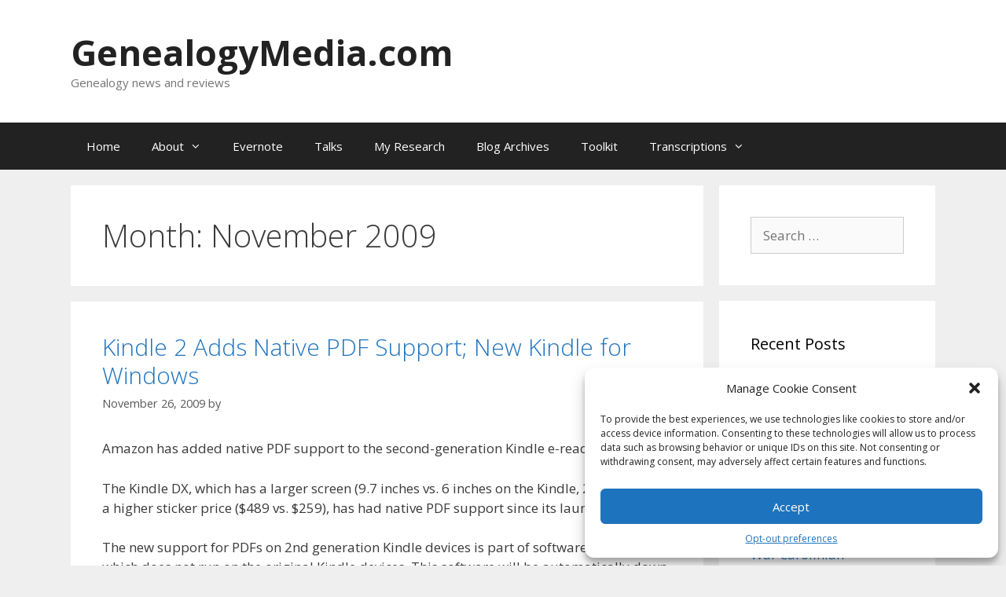

--- FILE ---
content_type: text/html; charset=UTF-8
request_url: https://genealogymedia.com/2009/11/
body_size: 21153
content:
<!DOCTYPE html>
<html lang="en-US">
<head>
	<meta charset="UTF-8">
	<script>
(()=>{var e={};e.g=function(){if("object"==typeof globalThis)return globalThis;try{return this||new Function("return this")()}catch(e){if("object"==typeof window)return window}}(),function({ampUrl:n,isCustomizePreview:t,isAmpDevMode:r,noampQueryVarName:o,noampQueryVarValue:s,disabledStorageKey:i,mobileUserAgents:a,regexRegex:c}){if("undefined"==typeof sessionStorage)return;const d=new RegExp(c);if(!a.some((e=>{const n=e.match(d);return!(!n||!new RegExp(n[1],n[2]).test(navigator.userAgent))||navigator.userAgent.includes(e)})))return;e.g.addEventListener("DOMContentLoaded",(()=>{const e=document.getElementById("amp-mobile-version-switcher");if(!e)return;e.hidden=!1;const n=e.querySelector("a[href]");n&&n.addEventListener("click",(()=>{sessionStorage.removeItem(i)}))}));const g=r&&["paired-browsing-non-amp","paired-browsing-amp"].includes(window.name);if(sessionStorage.getItem(i)||t||g)return;const u=new URL(location.href),m=new URL(n);m.hash=u.hash,u.searchParams.has(o)&&s===u.searchParams.get(o)?sessionStorage.setItem(i,"1"):m.href!==u.href&&(window.stop(),location.replace(m.href))}({"ampUrl":"https:\/\/genealogymedia.com\/2009\/11\/?amp=1","noampQueryVarName":"noamp","noampQueryVarValue":"mobile","disabledStorageKey":"amp_mobile_redirect_disabled","mobileUserAgents":["Mobile","Android","Silk\/","Kindle","BlackBerry","Opera Mini","Opera Mobi"],"regexRegex":"^\\\/((?:.|\\n)+)\\\/([i]*)$","isCustomizePreview":false,"isAmpDevMode":false})})();
</script>
<title>November 2009 - GenealogyMedia.com</title>
<meta name='robots' content='max-image-preview:large' />
	<style>img:is([sizes="auto" i], [sizes^="auto," i]) { contain-intrinsic-size: 3000px 1500px }</style>
	<meta name="viewport" content="width=device-width, initial-scale=1"><link rel='dns-prefetch' href='//stats.wp.com' />
<link href='https://fonts.gstatic.com' crossorigin rel='preconnect' />
<link href='https://fonts.googleapis.com' crossorigin rel='preconnect' />
<link rel='preconnect' href='//i0.wp.com' />
<link rel='preconnect' href='//c0.wp.com' />
<link rel="alternate" type="application/rss+xml" title="GenealogyMedia.com &raquo; Feed" href="https://genealogymedia.com/feed/" />
<link rel="alternate" type="application/rss+xml" title="GenealogyMedia.com &raquo; Comments Feed" href="https://genealogymedia.com/comments/feed/" />
<script>
window._wpemojiSettings = {"baseUrl":"https:\/\/s.w.org\/images\/core\/emoji\/16.0.1\/72x72\/","ext":".png","svgUrl":"https:\/\/s.w.org\/images\/core\/emoji\/16.0.1\/svg\/","svgExt":".svg","source":{"concatemoji":"https:\/\/genealogymedia.com\/wp-includes\/js\/wp-emoji-release.min.js?ver=49b0c38c9190e3ad220738e110f0429a"}};
/*! This file is auto-generated */
!function(s,n){var o,i,e;function c(e){try{var t={supportTests:e,timestamp:(new Date).valueOf()};sessionStorage.setItem(o,JSON.stringify(t))}catch(e){}}function p(e,t,n){e.clearRect(0,0,e.canvas.width,e.canvas.height),e.fillText(t,0,0);var t=new Uint32Array(e.getImageData(0,0,e.canvas.width,e.canvas.height).data),a=(e.clearRect(0,0,e.canvas.width,e.canvas.height),e.fillText(n,0,0),new Uint32Array(e.getImageData(0,0,e.canvas.width,e.canvas.height).data));return t.every(function(e,t){return e===a[t]})}function u(e,t){e.clearRect(0,0,e.canvas.width,e.canvas.height),e.fillText(t,0,0);for(var n=e.getImageData(16,16,1,1),a=0;a<n.data.length;a++)if(0!==n.data[a])return!1;return!0}function f(e,t,n,a){switch(t){case"flag":return n(e,"\ud83c\udff3\ufe0f\u200d\u26a7\ufe0f","\ud83c\udff3\ufe0f\u200b\u26a7\ufe0f")?!1:!n(e,"\ud83c\udde8\ud83c\uddf6","\ud83c\udde8\u200b\ud83c\uddf6")&&!n(e,"\ud83c\udff4\udb40\udc67\udb40\udc62\udb40\udc65\udb40\udc6e\udb40\udc67\udb40\udc7f","\ud83c\udff4\u200b\udb40\udc67\u200b\udb40\udc62\u200b\udb40\udc65\u200b\udb40\udc6e\u200b\udb40\udc67\u200b\udb40\udc7f");case"emoji":return!a(e,"\ud83e\udedf")}return!1}function g(e,t,n,a){var r="undefined"!=typeof WorkerGlobalScope&&self instanceof WorkerGlobalScope?new OffscreenCanvas(300,150):s.createElement("canvas"),o=r.getContext("2d",{willReadFrequently:!0}),i=(o.textBaseline="top",o.font="600 32px Arial",{});return e.forEach(function(e){i[e]=t(o,e,n,a)}),i}function t(e){var t=s.createElement("script");t.src=e,t.defer=!0,s.head.appendChild(t)}"undefined"!=typeof Promise&&(o="wpEmojiSettingsSupports",i=["flag","emoji"],n.supports={everything:!0,everythingExceptFlag:!0},e=new Promise(function(e){s.addEventListener("DOMContentLoaded",e,{once:!0})}),new Promise(function(t){var n=function(){try{var e=JSON.parse(sessionStorage.getItem(o));if("object"==typeof e&&"number"==typeof e.timestamp&&(new Date).valueOf()<e.timestamp+604800&&"object"==typeof e.supportTests)return e.supportTests}catch(e){}return null}();if(!n){if("undefined"!=typeof Worker&&"undefined"!=typeof OffscreenCanvas&&"undefined"!=typeof URL&&URL.createObjectURL&&"undefined"!=typeof Blob)try{var e="postMessage("+g.toString()+"("+[JSON.stringify(i),f.toString(),p.toString(),u.toString()].join(",")+"));",a=new Blob([e],{type:"text/javascript"}),r=new Worker(URL.createObjectURL(a),{name:"wpTestEmojiSupports"});return void(r.onmessage=function(e){c(n=e.data),r.terminate(),t(n)})}catch(e){}c(n=g(i,f,p,u))}t(n)}).then(function(e){for(var t in e)n.supports[t]=e[t],n.supports.everything=n.supports.everything&&n.supports[t],"flag"!==t&&(n.supports.everythingExceptFlag=n.supports.everythingExceptFlag&&n.supports[t]);n.supports.everythingExceptFlag=n.supports.everythingExceptFlag&&!n.supports.flag,n.DOMReady=!1,n.readyCallback=function(){n.DOMReady=!0}}).then(function(){return e}).then(function(){var e;n.supports.everything||(n.readyCallback(),(e=n.source||{}).concatemoji?t(e.concatemoji):e.wpemoji&&e.twemoji&&(t(e.twemoji),t(e.wpemoji)))}))}((window,document),window._wpemojiSettings);
</script>
<link rel='stylesheet' id='all-css-b552d72dcba6704a07fb319058f8257c' href='https://genealogymedia.com/_static/??-eJytkNtKBEEMRH/I3rCge3kQv6Uv2TZu+kLSzTJ+vT0OLKOIwuBjkZxKpeBWjS+5YW5QuUfKCrEP6VAiuE4cwHHxV8PkxMoE2ibGnVd9gMFS9twDKrwpJAxkkTHNZmtR2U4ohjFaP+0S5b/xMVvrL9D3vLO2vplLkWSOcPcc+0ta/QVNlcnmdxNDFbCq2BbQl3Il/Hwd5cfz7XVEG21hRrENq+DAVg49KyabG3kThcImj6XsLWQqjjaicyklj02Fy0AMDVD/xcneUEu6p3pJz/vj4/n8dDod9h//UPdA' type='text/css' media='all' />
<style id='generate-style-inline-css'>
body{background-color:#efefef;color:#3a3a3a;}a{color:#1e73be;}a:hover, a:focus, a:active{color:#000000;}body .grid-container{max-width:1100px;}.wp-block-group__inner-container{max-width:1100px;margin-left:auto;margin-right:auto;}:root{--contrast:#222222;--contrast-2:#575760;--contrast-3:#b2b2be;--base:#f0f0f0;--base-2:#f7f8f9;--base-3:#ffffff;--accent:#1e73be;}:root .has-contrast-color{color:var(--contrast);}:root .has-contrast-background-color{background-color:var(--contrast);}:root .has-contrast-2-color{color:var(--contrast-2);}:root .has-contrast-2-background-color{background-color:var(--contrast-2);}:root .has-contrast-3-color{color:var(--contrast-3);}:root .has-contrast-3-background-color{background-color:var(--contrast-3);}:root .has-base-color{color:var(--base);}:root .has-base-background-color{background-color:var(--base);}:root .has-base-2-color{color:var(--base-2);}:root .has-base-2-background-color{background-color:var(--base-2);}:root .has-base-3-color{color:var(--base-3);}:root .has-base-3-background-color{background-color:var(--base-3);}:root .has-accent-color{color:var(--accent);}:root .has-accent-background-color{background-color:var(--accent);}body, button, input, select, textarea{font-family:"Open Sans", sans-serif;}body{line-height:1.5;}.entry-content > [class*="wp-block-"]:not(:last-child):not(.wp-block-heading){margin-bottom:1.5em;}.main-title{font-size:45px;}.main-navigation .main-nav ul ul li a{font-size:14px;}.sidebar .widget, .footer-widgets .widget{font-size:17px;}h1{font-weight:300;font-size:40px;}h2{font-weight:300;font-size:30px;}h3{font-size:20px;}h4{font-size:inherit;}h5{font-size:inherit;}@media (max-width:768px){.main-title{font-size:30px;}h1{font-size:30px;}h2{font-size:25px;}}.top-bar{background-color:#636363;color:#ffffff;}.top-bar a{color:#ffffff;}.top-bar a:hover{color:#303030;}.site-header{background-color:#ffffff;color:#3a3a3a;}.site-header a{color:#3a3a3a;}.main-title a,.main-title a:hover{color:#222222;}.site-description{color:#757575;}.main-navigation,.main-navigation ul ul{background-color:#222222;}.main-navigation .main-nav ul li a, .main-navigation .menu-toggle, .main-navigation .menu-bar-items{color:#ffffff;}.main-navigation .main-nav ul li:not([class*="current-menu-"]):hover > a, .main-navigation .main-nav ul li:not([class*="current-menu-"]):focus > a, .main-navigation .main-nav ul li.sfHover:not([class*="current-menu-"]) > a, .main-navigation .menu-bar-item:hover > a, .main-navigation .menu-bar-item.sfHover > a{color:#ffffff;background-color:#3f3f3f;}button.menu-toggle:hover,button.menu-toggle:focus,.main-navigation .mobile-bar-items a,.main-navigation .mobile-bar-items a:hover,.main-navigation .mobile-bar-items a:focus{color:#ffffff;}.main-navigation .main-nav ul li[class*="current-menu-"] > a{color:#ffffff;background-color:#3f3f3f;}.navigation-search input[type="search"],.navigation-search input[type="search"]:active, .navigation-search input[type="search"]:focus, .main-navigation .main-nav ul li.search-item.active > a, .main-navigation .menu-bar-items .search-item.active > a{color:#ffffff;background-color:#3f3f3f;}.main-navigation ul ul{background-color:#3f3f3f;}.main-navigation .main-nav ul ul li a{color:#ffffff;}.main-navigation .main-nav ul ul li:not([class*="current-menu-"]):hover > a,.main-navigation .main-nav ul ul li:not([class*="current-menu-"]):focus > a, .main-navigation .main-nav ul ul li.sfHover:not([class*="current-menu-"]) > a{color:#ffffff;background-color:#4f4f4f;}.main-navigation .main-nav ul ul li[class*="current-menu-"] > a{color:#ffffff;background-color:#4f4f4f;}.separate-containers .inside-article, .separate-containers .comments-area, .separate-containers .page-header, .one-container .container, .separate-containers .paging-navigation, .inside-page-header{background-color:#ffffff;}.entry-meta{color:#595959;}.entry-meta a{color:#595959;}.entry-meta a:hover{color:#1e73be;}.sidebar .widget{background-color:#ffffff;}.sidebar .widget .widget-title{color:#000000;}.footer-widgets{background-color:#ffffff;}.footer-widgets .widget-title{color:#000000;}.site-info{color:#ffffff;background-color:#222222;}.site-info a{color:#ffffff;}.site-info a:hover{color:#606060;}.footer-bar .widget_nav_menu .current-menu-item a{color:#606060;}input[type="text"],input[type="email"],input[type="url"],input[type="password"],input[type="search"],input[type="tel"],input[type="number"],textarea,select{color:#666666;background-color:#fafafa;border-color:#cccccc;}input[type="text"]:focus,input[type="email"]:focus,input[type="url"]:focus,input[type="password"]:focus,input[type="search"]:focus,input[type="tel"]:focus,input[type="number"]:focus,textarea:focus,select:focus{color:#666666;background-color:#ffffff;border-color:#bfbfbf;}button,html input[type="button"],input[type="reset"],input[type="submit"],a.button,a.wp-block-button__link:not(.has-background){color:#ffffff;background-color:#666666;}button:hover,html input[type="button"]:hover,input[type="reset"]:hover,input[type="submit"]:hover,a.button:hover,button:focus,html input[type="button"]:focus,input[type="reset"]:focus,input[type="submit"]:focus,a.button:focus,a.wp-block-button__link:not(.has-background):active,a.wp-block-button__link:not(.has-background):focus,a.wp-block-button__link:not(.has-background):hover{color:#ffffff;background-color:#3f3f3f;}a.generate-back-to-top{background-color:rgba( 0,0,0,0.4 );color:#ffffff;}a.generate-back-to-top:hover,a.generate-back-to-top:focus{background-color:rgba( 0,0,0,0.6 );color:#ffffff;}:root{--gp-search-modal-bg-color:var(--base-3);--gp-search-modal-text-color:var(--contrast);--gp-search-modal-overlay-bg-color:rgba(0,0,0,0.2);}@media (max-width:768px){.main-navigation .menu-bar-item:hover > a, .main-navigation .menu-bar-item.sfHover > a{background:none;color:#ffffff;}}.inside-top-bar{padding:10px;}.inside-header{padding:40px;}.site-main .wp-block-group__inner-container{padding:40px;}.entry-content .alignwide, body:not(.no-sidebar) .entry-content .alignfull{margin-left:-40px;width:calc(100% + 80px);max-width:calc(100% + 80px);}.rtl .menu-item-has-children .dropdown-menu-toggle{padding-left:20px;}.rtl .main-navigation .main-nav ul li.menu-item-has-children > a{padding-right:20px;}.site-info{padding:20px;}@media (max-width:768px){.separate-containers .inside-article, .separate-containers .comments-area, .separate-containers .page-header, .separate-containers .paging-navigation, .one-container .site-content, .inside-page-header{padding:30px;}.site-main .wp-block-group__inner-container{padding:30px;}.site-info{padding-right:10px;padding-left:10px;}.entry-content .alignwide, body:not(.no-sidebar) .entry-content .alignfull{margin-left:-30px;width:calc(100% + 60px);max-width:calc(100% + 60px);}}.one-container .sidebar .widget{padding:0px;}@media (max-width:768px){.main-navigation .menu-toggle,.main-navigation .mobile-bar-items,.sidebar-nav-mobile:not(#sticky-placeholder){display:block;}.main-navigation ul,.gen-sidebar-nav{display:none;}[class*="nav-float-"] .site-header .inside-header > *{float:none;clear:both;}}
</style>
<link crossorigin="anonymous" rel='stylesheet' id='generate-fonts-css' href='//fonts.googleapis.com/css?family=Open+Sans:300,300italic,regular,italic,600,600italic,700,700italic,800,800italic' media='all' />
<style id='wp-emoji-styles-inline-css'>

	img.wp-smiley, img.emoji {
		display: inline !important;
		border: none !important;
		box-shadow: none !important;
		height: 1em !important;
		width: 1em !important;
		margin: 0 0.07em !important;
		vertical-align: -0.1em !important;
		background: none !important;
		padding: 0 !important;
	}
</style>
<style id='classic-theme-styles-inline-css'>
/*! This file is auto-generated */
.wp-block-button__link{color:#fff;background-color:#32373c;border-radius:9999px;box-shadow:none;text-decoration:none;padding:calc(.667em + 2px) calc(1.333em + 2px);font-size:1.125em}.wp-block-file__button{background:#32373c;color:#fff;text-decoration:none}
</style>
<style id='jetpack-sharing-buttons-style-inline-css'>
.jetpack-sharing-buttons__services-list{display:flex;flex-direction:row;flex-wrap:wrap;gap:0;list-style-type:none;margin:5px;padding:0}.jetpack-sharing-buttons__services-list.has-small-icon-size{font-size:12px}.jetpack-sharing-buttons__services-list.has-normal-icon-size{font-size:16px}.jetpack-sharing-buttons__services-list.has-large-icon-size{font-size:24px}.jetpack-sharing-buttons__services-list.has-huge-icon-size{font-size:36px}@media print{.jetpack-sharing-buttons__services-list{display:none!important}}.editor-styles-wrapper .wp-block-jetpack-sharing-buttons{gap:0;padding-inline-start:0}ul.jetpack-sharing-buttons__services-list.has-background{padding:1.25em 2.375em}
</style>
<style id='global-styles-inline-css'>
:root{--wp--preset--aspect-ratio--square: 1;--wp--preset--aspect-ratio--4-3: 4/3;--wp--preset--aspect-ratio--3-4: 3/4;--wp--preset--aspect-ratio--3-2: 3/2;--wp--preset--aspect-ratio--2-3: 2/3;--wp--preset--aspect-ratio--16-9: 16/9;--wp--preset--aspect-ratio--9-16: 9/16;--wp--preset--color--black: #000000;--wp--preset--color--cyan-bluish-gray: #abb8c3;--wp--preset--color--white: #ffffff;--wp--preset--color--pale-pink: #f78da7;--wp--preset--color--vivid-red: #cf2e2e;--wp--preset--color--luminous-vivid-orange: #ff6900;--wp--preset--color--luminous-vivid-amber: #fcb900;--wp--preset--color--light-green-cyan: #7bdcb5;--wp--preset--color--vivid-green-cyan: #00d084;--wp--preset--color--pale-cyan-blue: #8ed1fc;--wp--preset--color--vivid-cyan-blue: #0693e3;--wp--preset--color--vivid-purple: #9b51e0;--wp--preset--color--contrast: var(--contrast);--wp--preset--color--contrast-2: var(--contrast-2);--wp--preset--color--contrast-3: var(--contrast-3);--wp--preset--color--base: var(--base);--wp--preset--color--base-2: var(--base-2);--wp--preset--color--base-3: var(--base-3);--wp--preset--color--accent: var(--accent);--wp--preset--gradient--vivid-cyan-blue-to-vivid-purple: linear-gradient(135deg,rgb(6,147,227) 0%,rgb(155,81,224) 100%);--wp--preset--gradient--light-green-cyan-to-vivid-green-cyan: linear-gradient(135deg,rgb(122,220,180) 0%,rgb(0,208,130) 100%);--wp--preset--gradient--luminous-vivid-amber-to-luminous-vivid-orange: linear-gradient(135deg,rgb(252,185,0) 0%,rgb(255,105,0) 100%);--wp--preset--gradient--luminous-vivid-orange-to-vivid-red: linear-gradient(135deg,rgb(255,105,0) 0%,rgb(207,46,46) 100%);--wp--preset--gradient--very-light-gray-to-cyan-bluish-gray: linear-gradient(135deg,rgb(238,238,238) 0%,rgb(169,184,195) 100%);--wp--preset--gradient--cool-to-warm-spectrum: linear-gradient(135deg,rgb(74,234,220) 0%,rgb(151,120,209) 20%,rgb(207,42,186) 40%,rgb(238,44,130) 60%,rgb(251,105,98) 80%,rgb(254,248,76) 100%);--wp--preset--gradient--blush-light-purple: linear-gradient(135deg,rgb(255,206,236) 0%,rgb(152,150,240) 100%);--wp--preset--gradient--blush-bordeaux: linear-gradient(135deg,rgb(254,205,165) 0%,rgb(254,45,45) 50%,rgb(107,0,62) 100%);--wp--preset--gradient--luminous-dusk: linear-gradient(135deg,rgb(255,203,112) 0%,rgb(199,81,192) 50%,rgb(65,88,208) 100%);--wp--preset--gradient--pale-ocean: linear-gradient(135deg,rgb(255,245,203) 0%,rgb(182,227,212) 50%,rgb(51,167,181) 100%);--wp--preset--gradient--electric-grass: linear-gradient(135deg,rgb(202,248,128) 0%,rgb(113,206,126) 100%);--wp--preset--gradient--midnight: linear-gradient(135deg,rgb(2,3,129) 0%,rgb(40,116,252) 100%);--wp--preset--font-size--small: 13px;--wp--preset--font-size--medium: 20px;--wp--preset--font-size--large: 36px;--wp--preset--font-size--x-large: 42px;--wp--preset--spacing--20: 0.44rem;--wp--preset--spacing--30: 0.67rem;--wp--preset--spacing--40: 1rem;--wp--preset--spacing--50: 1.5rem;--wp--preset--spacing--60: 2.25rem;--wp--preset--spacing--70: 3.38rem;--wp--preset--spacing--80: 5.06rem;--wp--preset--shadow--natural: 6px 6px 9px rgba(0, 0, 0, 0.2);--wp--preset--shadow--deep: 12px 12px 50px rgba(0, 0, 0, 0.4);--wp--preset--shadow--sharp: 6px 6px 0px rgba(0, 0, 0, 0.2);--wp--preset--shadow--outlined: 6px 6px 0px -3px rgb(255, 255, 255), 6px 6px rgb(0, 0, 0);--wp--preset--shadow--crisp: 6px 6px 0px rgb(0, 0, 0);}:where(.is-layout-flex){gap: 0.5em;}:where(.is-layout-grid){gap: 0.5em;}body .is-layout-flex{display: flex;}.is-layout-flex{flex-wrap: wrap;align-items: center;}.is-layout-flex > :is(*, div){margin: 0;}body .is-layout-grid{display: grid;}.is-layout-grid > :is(*, div){margin: 0;}:where(.wp-block-columns.is-layout-flex){gap: 2em;}:where(.wp-block-columns.is-layout-grid){gap: 2em;}:where(.wp-block-post-template.is-layout-flex){gap: 1.25em;}:where(.wp-block-post-template.is-layout-grid){gap: 1.25em;}.has-black-color{color: var(--wp--preset--color--black) !important;}.has-cyan-bluish-gray-color{color: var(--wp--preset--color--cyan-bluish-gray) !important;}.has-white-color{color: var(--wp--preset--color--white) !important;}.has-pale-pink-color{color: var(--wp--preset--color--pale-pink) !important;}.has-vivid-red-color{color: var(--wp--preset--color--vivid-red) !important;}.has-luminous-vivid-orange-color{color: var(--wp--preset--color--luminous-vivid-orange) !important;}.has-luminous-vivid-amber-color{color: var(--wp--preset--color--luminous-vivid-amber) !important;}.has-light-green-cyan-color{color: var(--wp--preset--color--light-green-cyan) !important;}.has-vivid-green-cyan-color{color: var(--wp--preset--color--vivid-green-cyan) !important;}.has-pale-cyan-blue-color{color: var(--wp--preset--color--pale-cyan-blue) !important;}.has-vivid-cyan-blue-color{color: var(--wp--preset--color--vivid-cyan-blue) !important;}.has-vivid-purple-color{color: var(--wp--preset--color--vivid-purple) !important;}.has-black-background-color{background-color: var(--wp--preset--color--black) !important;}.has-cyan-bluish-gray-background-color{background-color: var(--wp--preset--color--cyan-bluish-gray) !important;}.has-white-background-color{background-color: var(--wp--preset--color--white) !important;}.has-pale-pink-background-color{background-color: var(--wp--preset--color--pale-pink) !important;}.has-vivid-red-background-color{background-color: var(--wp--preset--color--vivid-red) !important;}.has-luminous-vivid-orange-background-color{background-color: var(--wp--preset--color--luminous-vivid-orange) !important;}.has-luminous-vivid-amber-background-color{background-color: var(--wp--preset--color--luminous-vivid-amber) !important;}.has-light-green-cyan-background-color{background-color: var(--wp--preset--color--light-green-cyan) !important;}.has-vivid-green-cyan-background-color{background-color: var(--wp--preset--color--vivid-green-cyan) !important;}.has-pale-cyan-blue-background-color{background-color: var(--wp--preset--color--pale-cyan-blue) !important;}.has-vivid-cyan-blue-background-color{background-color: var(--wp--preset--color--vivid-cyan-blue) !important;}.has-vivid-purple-background-color{background-color: var(--wp--preset--color--vivid-purple) !important;}.has-black-border-color{border-color: var(--wp--preset--color--black) !important;}.has-cyan-bluish-gray-border-color{border-color: var(--wp--preset--color--cyan-bluish-gray) !important;}.has-white-border-color{border-color: var(--wp--preset--color--white) !important;}.has-pale-pink-border-color{border-color: var(--wp--preset--color--pale-pink) !important;}.has-vivid-red-border-color{border-color: var(--wp--preset--color--vivid-red) !important;}.has-luminous-vivid-orange-border-color{border-color: var(--wp--preset--color--luminous-vivid-orange) !important;}.has-luminous-vivid-amber-border-color{border-color: var(--wp--preset--color--luminous-vivid-amber) !important;}.has-light-green-cyan-border-color{border-color: var(--wp--preset--color--light-green-cyan) !important;}.has-vivid-green-cyan-border-color{border-color: var(--wp--preset--color--vivid-green-cyan) !important;}.has-pale-cyan-blue-border-color{border-color: var(--wp--preset--color--pale-cyan-blue) !important;}.has-vivid-cyan-blue-border-color{border-color: var(--wp--preset--color--vivid-cyan-blue) !important;}.has-vivid-purple-border-color{border-color: var(--wp--preset--color--vivid-purple) !important;}.has-vivid-cyan-blue-to-vivid-purple-gradient-background{background: var(--wp--preset--gradient--vivid-cyan-blue-to-vivid-purple) !important;}.has-light-green-cyan-to-vivid-green-cyan-gradient-background{background: var(--wp--preset--gradient--light-green-cyan-to-vivid-green-cyan) !important;}.has-luminous-vivid-amber-to-luminous-vivid-orange-gradient-background{background: var(--wp--preset--gradient--luminous-vivid-amber-to-luminous-vivid-orange) !important;}.has-luminous-vivid-orange-to-vivid-red-gradient-background{background: var(--wp--preset--gradient--luminous-vivid-orange-to-vivid-red) !important;}.has-very-light-gray-to-cyan-bluish-gray-gradient-background{background: var(--wp--preset--gradient--very-light-gray-to-cyan-bluish-gray) !important;}.has-cool-to-warm-spectrum-gradient-background{background: var(--wp--preset--gradient--cool-to-warm-spectrum) !important;}.has-blush-light-purple-gradient-background{background: var(--wp--preset--gradient--blush-light-purple) !important;}.has-blush-bordeaux-gradient-background{background: var(--wp--preset--gradient--blush-bordeaux) !important;}.has-luminous-dusk-gradient-background{background: var(--wp--preset--gradient--luminous-dusk) !important;}.has-pale-ocean-gradient-background{background: var(--wp--preset--gradient--pale-ocean) !important;}.has-electric-grass-gradient-background{background: var(--wp--preset--gradient--electric-grass) !important;}.has-midnight-gradient-background{background: var(--wp--preset--gradient--midnight) !important;}.has-small-font-size{font-size: var(--wp--preset--font-size--small) !important;}.has-medium-font-size{font-size: var(--wp--preset--font-size--medium) !important;}.has-large-font-size{font-size: var(--wp--preset--font-size--large) !important;}.has-x-large-font-size{font-size: var(--wp--preset--font-size--x-large) !important;}
:where(.wp-block-columns.is-layout-flex){gap: 2em;}:where(.wp-block-columns.is-layout-grid){gap: 2em;}
:root :where(.wp-block-pullquote){font-size: 1.5em;line-height: 1.6;}
:where(.wp-block-post-template.is-layout-flex){gap: 1.25em;}:where(.wp-block-post-template.is-layout-grid){gap: 1.25em;}
</style>
<style id='akismet-widget-style-inline-css'>

			.a-stats {
				--akismet-color-mid-green: #357b49;
				--akismet-color-white: #fff;
				--akismet-color-light-grey: #f6f7f7;

				max-width: 350px;
				width: auto;
			}

			.a-stats * {
				all: unset;
				box-sizing: border-box;
			}

			.a-stats strong {
				font-weight: 600;
			}

			.a-stats a.a-stats__link,
			.a-stats a.a-stats__link:visited,
			.a-stats a.a-stats__link:active {
				background: var(--akismet-color-mid-green);
				border: none;
				box-shadow: none;
				border-radius: 8px;
				color: var(--akismet-color-white);
				cursor: pointer;
				display: block;
				font-family: -apple-system, BlinkMacSystemFont, 'Segoe UI', 'Roboto', 'Oxygen-Sans', 'Ubuntu', 'Cantarell', 'Helvetica Neue', sans-serif;
				font-weight: 500;
				padding: 12px;
				text-align: center;
				text-decoration: none;
				transition: all 0.2s ease;
			}

			/* Extra specificity to deal with TwentyTwentyOne focus style */
			.widget .a-stats a.a-stats__link:focus {
				background: var(--akismet-color-mid-green);
				color: var(--akismet-color-white);
				text-decoration: none;
			}

			.a-stats a.a-stats__link:hover {
				filter: brightness(110%);
				box-shadow: 0 4px 12px rgba(0, 0, 0, 0.06), 0 0 2px rgba(0, 0, 0, 0.16);
			}

			.a-stats .count {
				color: var(--akismet-color-white);
				display: block;
				font-size: 1.5em;
				line-height: 1.4;
				padding: 0 13px;
				white-space: nowrap;
			}
		
</style>
<style id='wp-typography-custom-inline-css'>
sub, sup{font-size: 75%;line-height: 100%}sup{vertical-align: 60%}sub{vertical-align: -10%}.amp{font-family: Baskerville, "Goudy Old Style", Palatino, "Book Antiqua", "Warnock Pro", serif;font-size: 1.1em;font-style: italic;font-weight: normal;line-height: 1em}.caps{font-size: 90%}.dquo{margin-left: -0.4em}.quo{margin-left: -0.2em}.pull-single{margin-left: -0.15em}.push-single{margin-right: 0.15em}.pull-double{margin-left: -0.38em}.push-double{margin-right: 0.38em}
</style>
<style id='wp-typography-safari-font-workaround-inline-css'>
body {-webkit-font-feature-settings: "liga";font-feature-settings: "liga";-ms-font-feature-settings: normal;}
</style>
<script id="burst-js-extra">
var burst = {"tracking":{"isInitialHit":true,"lastUpdateTimestamp":0,"beacon_url":"https:\/\/genealogymedia.com\/wp-content\/plugins\/burst-statistics\/endpoint.php"},"options":{"cookieless":0,"pageUrl":"https:\/\/genealogymedia.com\/2009\/11\/26\/kindle-2-adds-native-pdf-support-new-kindle-for-windows\/","beacon_enabled":1,"do_not_track":0,"enable_turbo_mode":0,"track_url_change":0,"cookie_retention_days":30},"goals":{"completed":[],"scriptUrl":"https:\/\/genealogymedia.com\/wp-content\/plugins\/burst-statistics\/\/assets\/js\/build\/burst-goals.js?v=2.0.8","active":[]},"cache":{"uid":null,"fingerprint":null,"isUserAgent":null,"isDoNotTrack":null,"useCookies":null}};
</script>
<script type='text/javascript'  src='https://genealogymedia.com/_static/??-eJyNjEsOwjAMRC9Ea1WC0i4QZ+nHSl0SJ8o4guMXRNaI1Wg08x49U7NENVaj5IsTBc0lwxrYZAKTBbSxT5xBJoED12iDaLvjRP8YJoANtH8m8ev38MvgyrvOnF0FthgfINGVXxW7h1t3PY/jZRj67gDz7UqH'></script>
<script src="https://genealogymedia.com/wp-content/plugins/gutenberg/build/i18n/index.min.js?ver=bd5a2533e717a1043151" id="wp-i18n-js"></script>
<script id="wp-i18n-js-after">
wp.i18n.setLocaleData( { 'text direction\u0004ltr': [ 'ltr' ] } );
</script>
<link rel="https://api.w.org/" href="https://genealogymedia.com/wp-json/" /><link rel="alternate" type="text/html" media="only screen and (max-width: 640px)" href="https://genealogymedia.com/2009/11/?amp=1">	<style>img#wpstats{display:none}</style>
					<style>.cmplz-hidden {
					display: none !important;
				}</style><link rel="amphtml" href="https://genealogymedia.com/2009/11/?amp=1"><style>#amp-mobile-version-switcher{left:0;position:absolute;width:100%;z-index:100}#amp-mobile-version-switcher>a{background-color:#444;border:0;color:#eaeaea;display:block;font-family:-apple-system,BlinkMacSystemFont,Segoe UI,Roboto,Oxygen-Sans,Ubuntu,Cantarell,Helvetica Neue,sans-serif;font-size:16px;font-weight:600;padding:15px 0;text-align:center;-webkit-text-decoration:none;text-decoration:none}#amp-mobile-version-switcher>a:active,#amp-mobile-version-switcher>a:focus,#amp-mobile-version-switcher>a:hover{-webkit-text-decoration:underline;text-decoration:underline}</style></head>

<body data-rsssl=1 data-cmplz=1 class="archive date wp-embed-responsive wp-theme-generatepress right-sidebar nav-below-header separate-containers fluid-header active-footer-widgets-3 nav-aligned-left header-aligned-left dropdown-hover" itemtype="https://schema.org/Blog" itemscope>
	<a class="screen-reader-text skip-link" href="#content" title="Skip to content">Skip to content</a>		<header class="site-header" id="masthead" aria-label="Site"  itemtype="https://schema.org/WPHeader" itemscope>
			<div class="inside-header grid-container grid-parent">
				<div class="site-branding">
						<p class="main-title" itemprop="headline">
					<a href="https://genealogymedia.com/" rel="home">GenealogyMedia.com</a>
				</p>
						<p class="site-description" itemprop="description">Genealogy news and reviews</p>
					</div>			</div>
		</header>
				<nav class="main-navigation sub-menu-right" id="site-navigation" aria-label="Primary"  itemtype="https://schema.org/SiteNavigationElement" itemscope>
			<div class="inside-navigation grid-container grid-parent">
								<button class="menu-toggle" aria-controls="primary-menu" aria-expanded="false">
					<span class="mobile-menu">Menu</span>				</button>
				<div id="primary-menu" class="main-nav"><ul id="menu-menu-1" class=" menu sf-menu"><li id="menu-item-2155" class="menu-item menu-item-type-custom menu-item-object-custom menu-item-home menu-item-2155"><a href="https://genealogymedia.com/">Home</a></li>
<li id="menu-item-2156" class="menu-item menu-item-type-post_type menu-item-object-page menu-item-has-children menu-item-2156"><a href="https://genealogymedia.com/about/">About<span role="presentation" class="dropdown-menu-toggle"></span></a>
<ul class="sub-menu">
	<li id="menu-item-2157" class="menu-item menu-item-type-post_type menu-item-object-page menu-item-2157"><a href="https://genealogymedia.com/about/services/">Services</a></li>
	<li id="menu-item-2158" class="menu-item menu-item-type-post_type menu-item-object-page menu-item-2158"><a href="https://genealogymedia.com/about/websites/">Websites</a></li>
	<li id="menu-item-2159" class="menu-item menu-item-type-post_type menu-item-object-page menu-item-2159"><a href="https://genealogymedia.com/about/biography/">Biography</a></li>
	<li id="menu-item-2160" class="menu-item menu-item-type-post_type menu-item-object-page menu-item-2160"><a href="https://genealogymedia.com/about/contact-us/">Contact Us</a></li>
	<li id="menu-item-2162" class="menu-item menu-item-type-post_type menu-item-object-page menu-item-2162"><a href="https://genealogymedia.com/opt-out-preferences/">Opt-out preferences</a></li>
</ul>
</li>
<li id="menu-item-2161" class="menu-item menu-item-type-post_type menu-item-object-page menu-item-2161"><a href="https://genealogymedia.com/evernote/">Evernote</a></li>
<li id="menu-item-2163" class="menu-item menu-item-type-post_type menu-item-object-page menu-item-2163"><a href="https://genealogymedia.com/talks/">Talks</a></li>
<li id="menu-item-2164" class="menu-item menu-item-type-post_type menu-item-object-page menu-item-2164"><a href="https://genealogymedia.com/tng/">My Research</a></li>
<li id="menu-item-2165" class="menu-item menu-item-type-post_type menu-item-object-page menu-item-2165"><a href="https://genealogymedia.com/archives/">Blog Archives</a></li>
<li id="menu-item-2166" class="menu-item menu-item-type-post_type menu-item-object-page menu-item-2166"><a href="https://genealogymedia.com/toolkit/">Toolkit</a></li>
<li id="menu-item-2167" class="menu-item menu-item-type-post_type menu-item-object-page menu-item-has-children menu-item-2167"><a href="https://genealogymedia.com/transcriptions/">Transcriptions<span role="presentation" class="dropdown-menu-toggle"></span></a>
<ul class="sub-menu">
	<li id="menu-item-2168" class="menu-item menu-item-type-post_type menu-item-object-page menu-item-2168"><a href="https://genealogymedia.com/transcriptions/genoa-man/">“Genoa Man Killed Sunday Relative Of Nels Johnson”</a></li>
	<li id="menu-item-2169" class="menu-item menu-item-type-post_type menu-item-object-page menu-item-has-children menu-item-2169"><a href="https://genealogymedia.com/transcriptions/history-of-the-graham-family/">David Graham’s History of the Graham Family (1899)<span role="presentation" class="dropdown-menu-toggle"></span></a>
	<ul class="sub-menu">
		<li id="menu-item-2170" class="menu-item menu-item-type-post_type menu-item-object-page menu-item-2170"><a href="https://genealogymedia.com/transcriptions/history-of-the-graham-family/preface/">Preface.</a></li>
		<li id="menu-item-2171" class="menu-item menu-item-type-post_type menu-item-object-page menu-item-2171"><a href="https://genealogymedia.com/transcriptions/history-of-the-graham-family/grahams-are-scotch-irish/">Grahams are Scotch Irish</a></li>
		<li id="menu-item-2172" class="menu-item menu-item-type-post_type menu-item-object-page menu-item-2172"><a href="https://genealogymedia.com/transcriptions/history-of-the-graham-family/from-scotland-to-virginia/">From Scotland to Virginia</a></li>
		<li id="menu-item-2173" class="menu-item menu-item-type-post_type menu-item-object-page menu-item-2173"><a href="https://genealogymedia.com/transcriptions/history-of-the-graham-family/john-grahams-will/">John Graham’s Will</a></li>
		<li id="menu-item-2174" class="menu-item menu-item-type-post_type menu-item-object-page menu-item-2174"><a href="https://genealogymedia.com/transcriptions/history-of-the-graham-family/john-grahams-children/">John Graham’s Children</a></li>
		<li id="menu-item-2175" class="menu-item menu-item-type-post_type menu-item-object-page menu-item-2175"><a href="https://genealogymedia.com/transcriptions/history-of-the-graham-family/descendents-of-lanty-kincaid/">[ The descendants of Lanty Kincaid ]</a></li>
		<li id="menu-item-2176" class="menu-item menu-item-type-post_type menu-item-object-page menu-item-2176"><a href="https://genealogymedia.com/transcriptions/history-of-the-graham-family/anne-daughter-of-john/">Anne, daughter of John Graham, Sr.</a></li>
		<li id="menu-item-2177" class="menu-item menu-item-type-post_type menu-item-object-page menu-item-2177"><a href="https://genealogymedia.com/transcriptions/history-of-the-graham-family/betsy-daughter-of-john/">[ Betsy, daughter of John Graham, Sr. ]</a></li>
		<li id="menu-item-2178" class="menu-item menu-item-type-post_type menu-item-object-page menu-item-2178"><a href="https://genealogymedia.com/transcriptions/history-of-the-graham-family/florence-graham-married/">Florence Graham married</a></li>
		<li id="menu-item-2179" class="menu-item menu-item-type-post_type menu-item-object-page menu-item-2179"><a href="https://genealogymedia.com/transcriptions/history-of-the-graham-family/house-of-james-graham/">House of James Graham, Sr., at Lowell</a></li>
		<li id="menu-item-2180" class="menu-item menu-item-type-post_type menu-item-object-page menu-item-2180"><a href="https://genealogymedia.com/transcriptions/history-of-the-graham-family/early-settlement-of-lowell/">Early Settlement of Lowell</a></li>
		<li id="menu-item-2181" class="menu-item menu-item-type-post_type menu-item-object-page menu-item-2181"><a href="https://genealogymedia.com/transcriptions/history-of-the-graham-family/samuel-and-james-guinn/">[The descendants of Samuel and James Guinn]</a></li>
		<li id="menu-item-2182" class="menu-item menu-item-type-post_type menu-item-object-page menu-item-2182"><a href="https://genealogymedia.com/transcriptions/history-of-the-graham-family/other-early-settlers/">[Other Early Settlers]</a></li>
		<li id="menu-item-2183" class="menu-item menu-item-type-post_type menu-item-object-page menu-item-2183"><a href="https://genealogymedia.com/transcriptions/history-of-the-graham-family/james-and-florence/">James and Florence Graham’s Family</a></li>
		<li id="menu-item-2184" class="menu-item menu-item-type-post_type menu-item-object-page menu-item-2184"><a href="https://genealogymedia.com/transcriptions/history-of-the-graham-family/joseph-and-rebecca-graham/">Joseph and Rebecca Graham</a></li>
		<li id="menu-item-2185" class="menu-item menu-item-type-post_type menu-item-object-page menu-item-2185"><a href="https://genealogymedia.com/transcriptions/history-of-the-graham-family/joseph-and-rebecca-children/">Joseph and Rebecca Graham’s Children</a></li>
		<li id="menu-item-2186" class="menu-item menu-item-type-post_type menu-item-object-page menu-item-2186"><a href="https://genealogymedia.com/transcriptions/history-of-the-graham-family/more-concerning-settlement/">More concerning early settlement of Lowell</a></li>
	</ul>
</li>
	<li id="menu-item-2187" class="menu-item menu-item-type-post_type menu-item-object-page menu-item-has-children menu-item-2187"><a href="https://genealogymedia.com/transcriptions/swan-johnson-family/">History of Swan Johnson Family of Nance County, Nebraska, January 1936<span role="presentation" class="dropdown-menu-toggle"></span></a>
	<ul class="sub-menu">
		<li id="menu-item-2188" class="menu-item menu-item-type-post_type menu-item-object-page menu-item-2188"><a href="https://genealogymedia.com/transcriptions/swan-johnson-family/swan-johnson-family-title/">History of Swan Johnson Family [Title]</a></li>
		<li id="menu-item-2189" class="menu-item menu-item-type-post_type menu-item-object-page menu-item-2189"><a href="https://genealogymedia.com/transcriptions/swan-johnson-family/mr-and-mrs-swan-johnson/">Mr. and Mrs. Swan Johnson and Their Descendants</a></li>
		<li id="menu-item-2190" class="menu-item menu-item-type-post_type menu-item-object-page menu-item-2190"><a href="https://genealogymedia.com/transcriptions/swan-johnson-family/mrs-kjerstin-johnson/">Mrs. Kjerstin Johnson, nee Vesterson</a></li>
		<li id="menu-item-2191" class="menu-item menu-item-type-post_type menu-item-object-page menu-item-2191"><a href="https://genealogymedia.com/transcriptions/swan-johnson-family/swan-johnson/">Swan Johnson</a></li>
		<li id="menu-item-2192" class="menu-item menu-item-type-post_type menu-item-object-page menu-item-2192"><a href="https://genealogymedia.com/transcriptions/swan-johnson-family/children/">Children of Mr. and Mrs. Swan Johson</a></li>
		<li id="menu-item-2193" class="menu-item menu-item-type-post_type menu-item-object-page menu-item-2193"><a href="https://genealogymedia.com/transcriptions/swan-johnson-family/thilda-johnson/">Thilda Johnson</a></li>
		<li id="menu-item-2194" class="menu-item menu-item-type-post_type menu-item-object-page menu-item-2194"><a href="https://genealogymedia.com/transcriptions/swan-johnson-family/children-of-thilda-johnson/">[Children of Thilda Johnson]</a></li>
		<li id="menu-item-2195" class="menu-item menu-item-type-post_type menu-item-object-page menu-item-2195"><a href="https://genealogymedia.com/transcriptions/swan-johnson-family/peter-r-johnson/">Peter R. Johnson</a></li>
		<li id="menu-item-2196" class="menu-item menu-item-type-post_type menu-item-object-page menu-item-2196"><a href="https://genealogymedia.com/transcriptions/swan-johnson-family/john-johnson/">John Johnson</a></li>
		<li id="menu-item-2197" class="menu-item menu-item-type-post_type menu-item-object-page menu-item-2197"><a href="https://genealogymedia.com/transcriptions/swan-johnson-family/nels-johnson/">Nels Johnson</a></li>
		<li id="menu-item-2198" class="menu-item menu-item-type-post_type menu-item-object-page menu-item-2198"><a href="https://genealogymedia.com/transcriptions/swan-johnson-family/children-of-nels-johnson/">[Children of Nels Johnson]</a></li>
		<li id="menu-item-2199" class="menu-item menu-item-type-post_type menu-item-object-page menu-item-2199"><a href="https://genealogymedia.com/transcriptions/swan-johnson-family/ida-johnson/">Ida Johnson</a></li>
		<li id="menu-item-2200" class="menu-item menu-item-type-post_type menu-item-object-page menu-item-2200"><a href="https://genealogymedia.com/transcriptions/swan-johnson-family/eric-johnson/">Eric Johnson</a></li>
		<li id="menu-item-2201" class="menu-item menu-item-type-post_type menu-item-object-page menu-item-2201"><a href="https://genealogymedia.com/transcriptions/swan-johnson-family/william-johnson/">William Johnson</a></li>
		<li id="menu-item-2202" class="menu-item menu-item-type-post_type menu-item-object-page menu-item-2202"><a href="https://genealogymedia.com/transcriptions/swan-johnson-family/victor-o-johnson/">Victor O. Johnson</a></li>
		<li id="menu-item-2203" class="menu-item menu-item-type-post_type menu-item-object-page menu-item-2203"><a href="https://genealogymedia.com/transcriptions/swan-johnson-family/ellen-johnson/">Ellen Johnson</a></li>
	</ul>
</li>
	<li id="menu-item-2204" class="menu-item menu-item-type-post_type menu-item-object-page menu-item-has-children menu-item-2204"><a href="https://genealogymedia.com/transcriptions/wills-monroe-county/">Wills, Monroe County, VA (later WV)<span role="presentation" class="dropdown-menu-toggle"></span></a>
	<ul class="sub-menu">
		<li id="menu-item-2205" class="menu-item menu-item-type-post_type menu-item-object-page menu-item-2205"><a href="https://genealogymedia.com/transcriptions/wills-monroe-county/will-of-james-graham-1813/">Will of James Graham, 1813</a></li>
	</ul>
</li>
</ul>
</li>
</ul></div>			</div>
		</nav>
		
	<div class="site grid-container container hfeed grid-parent" id="page">
				<div class="site-content" id="content">
			
	<div class="content-area grid-parent mobile-grid-100 grid-75 tablet-grid-75" id="primary">
		<main class="site-main" id="main">
					<header class="page-header" aria-label="Page">
			
			<h1 class="page-title">
				Month: <span>November 2009</span>			</h1>

					</header>
		<article id="post-1617" class="post-1617 post type-post status-publish format-standard hentry" itemtype="https://schema.org/CreativeWork" itemscope>
	<div class="inside-article">
					<header class="entry-header">
				<h2 class="entry-title" itemprop="headline"><a href="https://genealogymedia.com/2009/11/26/kindle-2-adds-native-pdf-support-new-kindle-for-windows/" rel="bookmark">Kindle 2 Adds Native PDF Support; New Kindle for Windows</a></h2>		<div class="entry-meta">
			<span class="posted-on"><time class="updated" datetime="2013-04-13T07:54:41-06:00" itemprop="dateModified">April 13, 2013</time><time class="entry-date published" datetime="2009-11-26T13:43:02-07:00" itemprop="datePublished">November 26, 2009</time></span> <span class="byline">by <span class="author vcard" itemprop="author" itemtype="https://schema.org/Person" itemscope><a class="url fn n" href="https://genealogymedia.com/author/" title="View all posts by " rel="author" itemprop="url"><span class="author-name" itemprop="name"></span></a></span></span> 		</div>
					</header>
			
			<div class="entry-content" itemprop="text">
				<p>Ama­zon has added native PDF sup­port to the sec­ond-gen­er­a­tion Kin­dle e‑reader.</p>
<p>The Kin­dle DX, which has a larg­er screen (9.7 inch­es vs. 6 inch­es on the Kin­dle, 2nd gen) and a high­er stick­er price ($489 vs. $259), has had native PDF sup­port since its launch.</p>
<p>The new sup­port for PDFs on 2nd gen­er­a­tion Kin­dle devices is part of soft­ware ver­sion 2.3, which does not run on the orig­i­nal Kin­dle devices. This soft­ware will be auto­mat­i­cal­ly down­loaded over the air, but Kin­dle own­ers who are as impa­tient as I am, can man­u­al­ly down­load the upgrade soft­ware and install it over a USB con­nec­tion to their Kin­dle. The soft­ware and instruc­tions are avail­able at:&nbsp;<a href="http://bit.ly/ye6Ci">Kin­dle Soft­ware Updates</a>.</p>
<p>The PDF read­er works well. The PDFs retain all of their design and con­tent. How­ev­er, there are some lim­i­ta­tions. Unlike the Kin­dle DX, the Kin­dle 2 does not auto­mat­i­cal­ly rotate the screen when you rotate the device. (Some review­ers of the Kin­dle DX have said that the auto-rota­tion is slug­gish and unpre­dictable, but it still might be eas­i­er to deal with than the clicks required to rotate the screen man­u­al­ly on the DX or on the Kin­dle 2.) Once you rotate the screen, the image of a por­trait-for­mat PDF file fills up approx­i­mate­ly two screens worth of scrolling on the Kin­dle. This works fine, and makes the PDFs read­able, but it might be nice if you could zoom in on a PDF the way you can on an image in Kin­dle-for­mat­ted books.</p>
<p>For geneal­o­gists, the native PDF sup­port makes the Kin­dle 2 a much more inter­est­ing device. You can now down­load pub­lic domain books from Google Books or take your soci­ety’s newslet­ter along in an instant-on portable device. No wire­less access is required while read­ing, and the radio for Whis­per­Net, the free cell phone-based access, can be turned off for use on air­planes or where there is no cell phone sig­nal.</p>
<p>Anoth­er recent Ama­zon release is a Kin­dle for PC, which allows you to read books you’ve bought for the Kin­dle on your PC. (Kin­dle for PC runs on Win­dows XP (Ser­vice Pack 2), Win­dows Vista, and Win­dows 7. Kin­dle for PC syncs your read­ing loca­tion between Kin­dle for PC and your Kin­dle. You can share Kin­dle books with up to six Kin­dle read­ers or Kin­dle for PC soft­ware pack­ages. A Kin­dle for the Mac is in the works for Mac OS X users.</p>
<p>This beta release is admit­ted­ly not ready for gen­er­al use. It is miss­ing key fea­tures such as the abil­i­ty to copy or even high­light text, and the abil­i­ty to … um search! Links also do not appear to work, which is very frus­trat­ing. Ama­zon promis­es updates to address these and oth­er gaps and request­ed fea­tures. There is no way to pur­chase books from the Kin­dle for PC inter­face. You will need to do that on your hard­ware Kin­dle or on Amazon.com using a web brows­er. For licens­ing rea­sons, you can­not use the Kin­dle for PC soft­ware to read news­pa­pers, mag­a­zines, or blogs, only books.</p>
			</div>

					<footer class="entry-meta" aria-label="Entry meta">
			<span class="cat-links"><span class="screen-reader-text">Categories </span>Uncategorized</span> 		</footer>
			</div>
</article>
<article id="post-1613" class="post-1613 post type-post status-publish format-standard hentry" itemtype="https://schema.org/CreativeWork" itemscope>
	<div class="inside-article">
					<header class="entry-header">
				<h2 class="entry-title" itemprop="headline"><a href="https://genealogymedia.com/2009/11/22/facebook-for-genealogists/" rel="bookmark">Facebook for Genealogists</a></h2>		<div class="entry-meta">
			<span class="posted-on"><time class="updated" datetime="2013-04-13T07:54:18-06:00" itemprop="dateModified">April 13, 2013</time><time class="entry-date published" datetime="2009-11-22T00:17:41-07:00" itemprop="datePublished">November 22, 2009</time></span> <span class="byline">by <span class="author vcard" itemprop="author" itemtype="https://schema.org/Person" itemscope><a class="url fn n" href="https://genealogymedia.com/author/" title="View all posts by " rel="author" itemprop="url"><span class="author-name" itemprop="name"></span></a></span></span> 		</div>
					</header>
			
			<div class="entry-content" itemprop="text">
				<p><a href="http://www.facebook.com/" target="_blank">Face­book</a>, a social net­work­ing web­site, passed a mile­stone in Feb­ru­ary: it reached the five-year anniver­sary of its launch. Face­book was found­ed by Mark Zucker­berg, then a sopho­more at Har­vard Uni­ver­si­ty, with the orig­i­nal idea of keep­ing in touch with his col­lege friends. The site quick­ly took off, with many Har­vard stu­dents join­ing, then stu­dents across the coun­try. Five years lat­er, the site has expand­ed its hori­zons beyond the youth cul­ture of its begin­nings. The com­pa­ny now claims that the Face­book Web site has 175 mil­lion active users glob­al­ly. Zucker­berg wrote in Jan­u­ary 2009 that “This includes peo­ple in every con­ti­nent — even Antarc­ti­ca. If Face­book were a coun­try, it would be the eighth most pop­u­lat­ed in the world, just ahead of Japan, Rus­sia, and Nige­ria.” Almost half of the active Face­book users use the site every day.</p>
<p>But, beyond the breathy hype of the website’s founder, of what val­ue is Face­book to geneal­o­gists? It pro­vides the abil­i­ty to share notes, pho­tographs, event invi­ta­tions, and infor­ma­tion of specif­i­cal­ly genealog­i­cal inter­est, allow­ing geneal­o­gists to con­nect with each oth­er, and with oth­er fam­i­ly mem­bers. For many, this can pro­vide a way to quick­ly and eas­i­ly share infor­ma­tion about their research with their fam­i­lies, espe­cial­ly with peo­ple who think they are “not inter­est­ed” in geneal­o­gy.</p>
<p>Face­book is more than a sim­ple social net­work­ing site. In addi­tion to all of its social net­work­ing fea­tures, it func­tions as a frame­work for the cre­ation and dis­sem­i­na­tion of infor­ma­tion. The site has evolved to include not only pro­grams designed by the peo­ple at Face­book, but also pro­grams designed by oth­ers that run with­in Face­book and share infor­ma­tion with oth­er Face­book appli­ca­tions. This is both the pow­er and the risk of Face­book, as I will dis­cuss lat­er.</p>
<p>Peo­ple come to Face­book for a num­ber of rea­sons: to con­nect with old friends or long-lost fam­i­ly, to share pic­tures, event invi­ta­tions, jokes, Web links, and video clips with friends, old and<br>
new; and to talk to one anoth­er, and present them­selves almost as a kind of brand, shar­ing in their Face­book pro­files their favorite books, movies, and places, their reli­gious out­look, polit­i­cal affil­i­a­tion, and hob­bies. Late­ly, they are shar­ing answers to a series of ques­tions about what they did in high school, what their goals are for their lives (and which of them have been achieved), and “twen­ty-five ran­dom things about me” which, of course, sel­dom seem very ran­dom. My wife has an unusu­al sur­name, and for her, Face­book has been a place where she has found poten­tial rel­a­tives she would not have found any oth­er way.</p>
<p>The fifth most pop­u­lar appli­ca­tion on Face­book is “We’re Relat­ed,” a cre­ation of WorldVitalRecords.com. “We’re Relat­ed” allows one to see all of one’s fam­i­ly who are on Face­book, along with a descrip­tion of the rela­tion­ship with each of them (for exam­ple, “sister’s broth­er-in-law”). It also allows for the cre­ation of a geneal­o­gy data­base (either on the site or via GEDCOM upload) to share with any­one on Face­book. (The GEDCOM import fea­ture — which would allow you to export an entire geneal­o­gy data­base from your favorite soft ware pack­age and import it into “We’re Relat­ed” in one fell swoop — has been prob­lem­at­ic. It has worked at times, but as of this writ­ing is not work­ing and is under a major re-devel­op­ment effort.)</p>
<p>Many nation­al­ly known genealog­i­cal researchers, speak­ers, and writ­ers are on Face­book. In addi­tion, a vari­ety of soci­eties have set up pages there. A ran­dom sam­pling includes the Cal­i­for­nia Genealog­i­cal Soci­ety and Library, NGS, and the North Car­oli­na Genealog­i­cal Soci­ety (for which I admit I am the web­mas­ter… one of the twen­ty-five “ran­dom” things about me). You will also find mag­a­zines, such as Dig­i­tal Geneal­o­gist. In addi­tion, many blogs and pod­casts are rep­re­sent­ed, includ­ing The Geneal­o­gy Guys Pod­cast. Soft­ware ven­dors also make an appear­ance. Fans of The Mas­ter Geneal­o­gist have set up a page; the com­pa­ny Roots­Mag­ic has one as well. And, in a kind of fun-house mir­ror sort of dual­i­ty, there are even Web sites, such as GenealogyToday.com, RootsTelevision.com, Ancestry.com, and Footnote.com.</p>
<p>It is impor­tant to remem­ber that Face­book is a social, not a per­son­al site. Geneal­o­gists should con­duct them­selves as if any of their Face­book com­mu­ni­ca­tions could become pub­lic, since they could, through a vari­ety of means (i.e., shar­ing by Face­book friends, sys­tem fail­ures, or secu­ri­ty holes). So, you don’t want to post your grandmother’s secret fried chick­en recipe if you indeed want to make sure it remains a secret, even if you’re only shar­ing it with your clos­est friends.</p>
<p>Nev­er­the­less, there is a lot of pow­er in the Face­book site. I have been quite impressed by the work being done there by a group called Unclaimed Per­sons. (The group also has its own Web site at UnclaimedPersons.org.) It posts infor­ma­tion about peo­ple whose bod­ies wait in morgues to be claimed by fam­i­ly mem­bers. Mem­bers of the group on Face­book do pro<br>
bono research to try to locate the lost fam­i­lies of these per­sons, and then direct their sourced research through the Unclaimed Per­sons admin­is­tra­tors, who pass the infor­ma­tion on to the coro­ners’ offices. In many cas­es, Unclaimed Per­sons research has allowed coro­ners to con­tact fam­i­lies who have won­dered if they would ever know the fate of a broth­er or father or sis­ter or moth­er. The con­nec­tion between Face­book users and the appli­ca­tions, pages, and groups they have joined, gives them a sin­gle Web site to log into to par­tic­i­pate in the Unclaimed Per­sons eff ort, as well as many oth­er activ­i­ties.</p>
<p>Some might be con­cerned that Face­book could become a time drain, a place for geneal­o­gists to waste time they could be using to fur­ther their research. There is def­i­nite­ly a risk that you could end up play­ing more than your time bud­get allows. If, for exam­ple, you beat my wife at Word Chal­lenge, you and I, and my wife, will all know you’re spend­ing too much time play­ing games.</p>
<p>As with any tool or the Inter­net itself, it is up to each indi­vid­ual researcher to man­age his or her time and focus on reap­ing the ben­e­fits of that tool. One could eas­i­ly spend the bulk of a day on Face­book send­ing out vir­tu­al gift s to friends, but one can also fi nd out about events and soci­eties and keep up-to-date with a vari­ety of blogs. One can con­nect with fam­i­ly mem­bers who do not think of them­selves as geneal­o­gists, and share suc­cess­es and chal­lenges with one’s research peers and friends.</p>
<p>Prob­a­bly the biggest con­cerns voiced about Face­book over the years have been about pri­va­cy and secu­ri­ty. Among the most seri­ous issues is that Face­book allows appli­ca­tions almost unfet­tered access to the mate­ri­als you have post­ed. At one point, press­ing the down arrow key or enter­ing a peri­od in the search box would pro­duce a list of five pro­files relat­ed to the Face­book user who was cur­rent­ly logged in. Peo­ple assumed that this was a list of the peo­ple who had most fre­quent­ly vis­it­ed one’s pro­file. The list became known as the “Stalk­er List.” Even­tu­al­ly, Face­book said that the list was only intend­ed to be used by the Face­book soft ware to quick­ly nav­i­gate users to profi les that they were like­ly to vis­it. Because there was so much con­fu­sion and con­cern about the list, it was removed.</p>
<p>While many of these issues remain, espe­cial­ly the open­ness of your pro­file to Face­book appli­ca­tions that you choose to use, Face­book has made seri­ous gains in terms of mak­ing its site more secure and pri­vate. They have giv­en users more per-appli­ca­tion access to con­trol over what is shared with those appli­ca­tions, and what gets post­ed to your profi le from inter­ac­tions by you or oth­ers with those appli­ca­tions. As the say­ing goes: caveat emp­tor. You should actu­al­ly read the pri­va­cy notice on Face­book, and use the pri­va­cy set­tings avail­able to con­trol secu­ri­ty and pri­va­cy to the extent that you can. Keep in mind that it is a social, not a strict­ly pri­vate site.</p>
<p>Keep­ing those issues in mind, I believe that the ben­e­fits of Face­book are com­pelling. Appli­ca­tions such as “We’re Relat­ed,” as well as geneal­o­gy focused groups and pages, bring a wealth of con­nec­tions to geneal­o­gists. With 175 mil­lion users, a lot of your cur­rent rel­a­tives are on Face­book, and the ones who have been hard to find are prob­a­bly eas­i­er to locate here than else­where.</p>
<blockquote><p>Orig­i­nal­ly pub­lished in the <strong><em>NGS News­magazine,</em> </strong>Vol­ume 35, Num­ber 1, April–June 2009. Revised and updat­ed. Post­ed by per­mis­sion.</p></blockquote>
			</div>

					<footer class="entry-meta" aria-label="Entry meta">
			<span class="cat-links"><span class="screen-reader-text">Categories </span>Uncategorized</span> 		</footer>
			</div>
</article>
		</main>
	</div>

	<div class="widget-area sidebar is-right-sidebar grid-25 tablet-grid-25 grid-parent" id="right-sidebar">
	<div class="inside-right-sidebar">
		<aside id="search-2" class="widget inner-padding widget_search"><form method="get" class="search-form" action="https://genealogymedia.com/">
	<label>
		<span class="screen-reader-text">Search for:</span>
		<input type="search" class="search-field" placeholder="Search &hellip;" value="" name="s" title="Search for:">
	</label>
	<input type="submit" class="search-submit" value="Search"></form>
</aside>
		<aside id="recent-posts-2" class="widget inner-padding widget_recent_entries">
		<h2 class="widget-title">Recent Posts</h2>
		<ul>
											<li>
					<a href="https://genealogymedia.com/2022/08/07/ngs-2022-turbo-charge-your-research-planning-with-trello/">NGS 2022 — Turbo Charge Your Research Planning with Trello</a>
									</li>
											<li>
					<a href="https://genealogymedia.com/2021/07/20/nmgs-july-2021-evernote-for-genealogists/">NMGS July 2021 — Evernote for Genealogists</a>
									</li>
											<li>
					<a href="https://genealogymedia.com/2017/06/18/civil-war-carolinan/">NGS 2017 — Researching Your Civil War Carolinian</a>
									</li>
											<li>
					<a href="https://genealogymedia.com/2017/06/18/ngs-2017/">NGS 2017 — Beyond Google</a>
									</li>
											<li>
					<a href="https://genealogymedia.com/2015/05/25/ngs-2015-evernote/">NGS 2015 — Evernote for Genealogists</a>
									</li>
					</ul>

		</aside><aside id="archives-2" class="widget inner-padding widget_archive"><h2 class="widget-title">Archives</h2>
			<ul>
					<li><a href='https://genealogymedia.com/2022/08/'>August 2022</a></li>
	<li><a href='https://genealogymedia.com/2021/07/'>July 2021</a></li>
	<li><a href='https://genealogymedia.com/2017/06/'>June 2017</a></li>
	<li><a href='https://genealogymedia.com/2015/05/'>May 2015</a></li>
	<li><a href='https://genealogymedia.com/2014/08/'>August 2014</a></li>
	<li><a href='https://genealogymedia.com/2014/06/'>June 2014</a></li>
	<li><a href='https://genealogymedia.com/2014/05/'>May 2014</a></li>
	<li><a href='https://genealogymedia.com/2013/05/'>May 2013</a></li>
	<li><a href='https://genealogymedia.com/2012/12/'>December 2012</a></li>
	<li><a href='https://genealogymedia.com/2012/10/'>October 2012</a></li>
	<li><a href='https://genealogymedia.com/2012/09/'>September 2012</a></li>
	<li><a href='https://genealogymedia.com/2012/01/'>January 2012</a></li>
	<li><a href='https://genealogymedia.com/2011/11/'>November 2011</a></li>
	<li><a href='https://genealogymedia.com/2011/10/'>October 2011</a></li>
	<li><a href='https://genealogymedia.com/2011/08/'>August 2011</a></li>
	<li><a href='https://genealogymedia.com/2011/07/'>July 2011</a></li>
	<li><a href='https://genealogymedia.com/2011/05/'>May 2011</a></li>
	<li><a href='https://genealogymedia.com/2011/04/'>April 2011</a></li>
	<li><a href='https://genealogymedia.com/2011/03/'>March 2011</a></li>
	<li><a href='https://genealogymedia.com/2011/02/'>February 2011</a></li>
	<li><a href='https://genealogymedia.com/2011/01/'>January 2011</a></li>
	<li><a href='https://genealogymedia.com/2010/12/'>December 2010</a></li>
	<li><a href='https://genealogymedia.com/2010/08/'>August 2010</a></li>
	<li><a href='https://genealogymedia.com/2010/07/'>July 2010</a></li>
	<li><a href='https://genealogymedia.com/2010/06/'>June 2010</a></li>
	<li><a href='https://genealogymedia.com/2010/05/'>May 2010</a></li>
	<li><a href='https://genealogymedia.com/2010/02/'>February 2010</a></li>
	<li><a href='https://genealogymedia.com/2009/11/' aria-current="page">November 2009</a></li>
	<li><a href='https://genealogymedia.com/2009/10/'>October 2009</a></li>
	<li><a href='https://genealogymedia.com/2009/05/'>May 2009</a></li>
	<li><a href='https://genealogymedia.com/2009/04/'>April 2009</a></li>
	<li><a href='https://genealogymedia.com/2009/02/'>February 2009</a></li>
			</ul>

			</aside><aside id="categories-2" class="widget inner-padding widget_categories"><h2 class="widget-title">Categories</h2>
			<ul>
					<li class="cat-item cat-item-4"><a href="https://genealogymedia.com/category/talks/">Talks</a>
</li>
	<li class="cat-item cat-item-1"><a href="https://genealogymedia.com/category/uncategorized/">Uncategorized</a>
</li>
			</ul>

			</aside><aside id="meta-2" class="widget inner-padding widget_meta"><h2 class="widget-title">Meta</h2>
		<ul>
						<li><a href="https://genealogymedia.com/wp-login.php">Log in</a></li>
			<li><a href="https://genealogymedia.com/feed/">Entries feed</a></li>
			<li><a href="https://genealogymedia.com/comments/feed/">Comments feed</a></li>

			<li><a href="https://wordpress.org/">WordPress.org</a></li>
		</ul>

		</aside>	</div>
</div>

	</div>
</div>


<div class="site-footer">
				<div id="footer-widgets" class="site footer-widgets">
				<div class="footer-widgets-container grid-container grid-parent">
					<div class="inside-footer-widgets">
							<div class="footer-widget-1 grid-parent grid-33 tablet-grid-50 mobile-grid-100">
		<aside id="text-3" class="widget inner-padding widget_text"><h2 class="widget-title">Thank you</h2>			<div class="textwidget">Thanks for visiting GenealogyMedia.com.</div>
		</aside>	</div>
		<div class="footer-widget-2 grid-parent grid-33 tablet-grid-50 mobile-grid-100">
		
		<aside id="recent-posts-4" class="widget inner-padding widget_recent_entries">
		<h2 class="widget-title">Recent Posts</h2>
		<ul>
											<li>
					<a href="https://genealogymedia.com/2022/08/07/ngs-2022-turbo-charge-your-research-planning-with-trello/">NGS 2022 — Turbo Charge Your Research Planning with Trello</a>
									</li>
											<li>
					<a href="https://genealogymedia.com/2021/07/20/nmgs-july-2021-evernote-for-genealogists/">NMGS July 2021 — Evernote for Genealogists</a>
									</li>
											<li>
					<a href="https://genealogymedia.com/2017/06/18/civil-war-carolinan/">NGS 2017 — Researching Your Civil War Carolinian</a>
									</li>
											<li>
					<a href="https://genealogymedia.com/2017/06/18/ngs-2017/">NGS 2017 — Beyond Google</a>
									</li>
											<li>
					<a href="https://genealogymedia.com/2015/05/25/ngs-2015-evernote/">NGS 2015 — Evernote for Genealogists</a>
									</li>
					</ul>

		</aside>	</div>
		<div class="footer-widget-3 grid-parent grid-33 tablet-grid-50 mobile-grid-100">
		<aside id="meta-4" class="widget inner-padding widget_meta"><h2 class="widget-title">Meta</h2>
		<ul>
						<li><a href="https://genealogymedia.com/wp-login.php">Log in</a></li>
			<li><a href="https://genealogymedia.com/feed/">Entries feed</a></li>
			<li><a href="https://genealogymedia.com/comments/feed/">Comments feed</a></li>

			<li><a href="https://wordpress.org/">WordPress.org</a></li>
		</ul>

		</aside>	</div>
						</div>
				</div>
			</div>
					<footer class="site-info" aria-label="Site"  itemtype="https://schema.org/WPFooter" itemscope>
			<div class="inside-site-info grid-container grid-parent">
								<div class="copyright-bar">
					<span class="copyright">&copy; 2026 GenealogyMedia.com</span> &bull; Built with <a href="https://generatepress.com" itemprop="url">GeneratePress</a>				</div>
			</div>
		</footer>
		</div>

<script type="speculationrules">
{"prefetch":[{"source":"document","where":{"and":[{"href_matches":"\/*"},{"not":{"href_matches":["\/wp-*.php","\/wp-admin\/*","\/wp-content\/uploads\/*","\/wp-content\/*","\/wp-content\/plugins\/*","\/wp-content\/themes\/generatepress\/*","\/*\\?(.+)"]}},{"not":{"selector_matches":"a[rel~=\"nofollow\"]"}},{"not":{"selector_matches":".no-prefetch, .no-prefetch a"}}]},"eagerness":"conservative"}]}
</script>

<!-- Consent Management powered by Complianz | GDPR/CCPA Cookie Consent https://wordpress.org/plugins/complianz-gdpr -->
<div id="cmplz-cookiebanner-container"><div class="cmplz-cookiebanner cmplz-hidden banner-1 bottom-right-view-preferences optout cmplz-bottom-right cmplz-categories-type-view-preferences" aria-modal="true" data-nosnippet="true" role="dialog" aria-live="polite" aria-labelledby="cmplz-header-1-optout" aria-describedby="cmplz-message-1-optout">
	<div class="cmplz-header">
		<div class="cmplz-logo"></div>
		<div class="cmplz-title" id="cmplz-header-1-optout">Manage Cookie Consent</div>
		<div class="cmplz-close" tabindex="0" role="button" aria-label="Close dialog">
			<svg aria-hidden="true" focusable="false" data-prefix="fas" data-icon="times" class="svg-inline--fa fa-times fa-w-11" role="img" xmlns="http://www.w3.org/2000/svg" viewBox="0 0 352 512"><path fill="currentColor" d="M242.72 256l100.07-100.07c12.28-12.28 12.28-32.19 0-44.48l-22.24-22.24c-12.28-12.28-32.19-12.28-44.48 0L176 189.28 75.93 89.21c-12.28-12.28-32.19-12.28-44.48 0L9.21 111.45c-12.28 12.28-12.28 32.19 0 44.48L109.28 256 9.21 356.07c-12.28 12.28-12.28 32.19 0 44.48l22.24 22.24c12.28 12.28 32.2 12.28 44.48 0L176 322.72l100.07 100.07c12.28 12.28 32.2 12.28 44.48 0l22.24-22.24c12.28-12.28 12.28-32.19 0-44.48L242.72 256z"></path></svg>
		</div>
	</div>

	<div class="cmplz-divider cmplz-divider-header"></div>
	<div class="cmplz-body">
		<div class="cmplz-message" id="cmplz-message-1-optout">To provide the best experiences, we use technologies like cookies to store and/or access device information. Consenting to these technologies will allow us to process data such as browsing behavior or unique IDs on this site. Not consenting or withdrawing consent, may adversely affect certain features and functions.</div>
		<!-- categories start -->
		<div class="cmplz-categories">
			<details class="cmplz-category cmplz-functional" >
				<summary>
						<span class="cmplz-category-header">
							<span class="cmplz-category-title">Functional</span>
							<span class='cmplz-always-active'>
								<span class="cmplz-banner-checkbox">
									<input type="checkbox"
										   id="cmplz-functional-optout"
										   data-category="cmplz_functional"
										   class="cmplz-consent-checkbox cmplz-functional"
										   size="40"
										   value="1"/>
									<label class="cmplz-label" for="cmplz-functional-optout" tabindex="0"><span class="screen-reader-text">Functional</span></label>
								</span>
								Always active							</span>
							<span class="cmplz-icon cmplz-open">
								<svg xmlns="http://www.w3.org/2000/svg" viewBox="0 0 448 512"  height="18" ><path d="M224 416c-8.188 0-16.38-3.125-22.62-9.375l-192-192c-12.5-12.5-12.5-32.75 0-45.25s32.75-12.5 45.25 0L224 338.8l169.4-169.4c12.5-12.5 32.75-12.5 45.25 0s12.5 32.75 0 45.25l-192 192C240.4 412.9 232.2 416 224 416z"/></svg>
							</span>
						</span>
				</summary>
				<div class="cmplz-description">
					<span class="cmplz-description-functional">The technical storage or access is strictly necessary for the legitimate purpose of enabling the use of a specific service explicitly requested by the subscriber or user, or for the sole purpose of carrying out the transmission of a communication over an electronic communications network.</span>
				</div>
			</details>

			<details class="cmplz-category cmplz-preferences" >
				<summary>
						<span class="cmplz-category-header">
							<span class="cmplz-category-title">Preferences</span>
							<span class="cmplz-banner-checkbox">
								<input type="checkbox"
									   id="cmplz-preferences-optout"
									   data-category="cmplz_preferences"
									   class="cmplz-consent-checkbox cmplz-preferences"
									   size="40"
									   value="1"/>
								<label class="cmplz-label" for="cmplz-preferences-optout" tabindex="0"><span class="screen-reader-text">Preferences</span></label>
							</span>
							<span class="cmplz-icon cmplz-open">
								<svg xmlns="http://www.w3.org/2000/svg" viewBox="0 0 448 512"  height="18" ><path d="M224 416c-8.188 0-16.38-3.125-22.62-9.375l-192-192c-12.5-12.5-12.5-32.75 0-45.25s32.75-12.5 45.25 0L224 338.8l169.4-169.4c12.5-12.5 32.75-12.5 45.25 0s12.5 32.75 0 45.25l-192 192C240.4 412.9 232.2 416 224 416z"/></svg>
							</span>
						</span>
				</summary>
				<div class="cmplz-description">
					<span class="cmplz-description-preferences">The technical storage or access is necessary for the legitimate purpose of storing preferences that are not requested by the subscriber or user.</span>
				</div>
			</details>

			<details class="cmplz-category cmplz-statistics" >
				<summary>
						<span class="cmplz-category-header">
							<span class="cmplz-category-title">Statistics</span>
							<span class="cmplz-banner-checkbox">
								<input type="checkbox"
									   id="cmplz-statistics-optout"
									   data-category="cmplz_statistics"
									   class="cmplz-consent-checkbox cmplz-statistics"
									   size="40"
									   value="1"/>
								<label class="cmplz-label" for="cmplz-statistics-optout" tabindex="0"><span class="screen-reader-text">Statistics</span></label>
							</span>
							<span class="cmplz-icon cmplz-open">
								<svg xmlns="http://www.w3.org/2000/svg" viewBox="0 0 448 512"  height="18" ><path d="M224 416c-8.188 0-16.38-3.125-22.62-9.375l-192-192c-12.5-12.5-12.5-32.75 0-45.25s32.75-12.5 45.25 0L224 338.8l169.4-169.4c12.5-12.5 32.75-12.5 45.25 0s12.5 32.75 0 45.25l-192 192C240.4 412.9 232.2 416 224 416z"/></svg>
							</span>
						</span>
				</summary>
				<div class="cmplz-description">
					<span class="cmplz-description-statistics">The technical storage or access that is used exclusively for statistical purposes.</span>
					<span class="cmplz-description-statistics-anonymous">The technical storage or access that is used exclusively for anonymous statistical purposes. Without a subpoena, voluntary compliance on the part of your Internet Service Provider, or additional records from a third party, information stored or retrieved for this purpose alone cannot usually be used to identify you.</span>
				</div>
			</details>
			<details class="cmplz-category cmplz-marketing" >
				<summary>
						<span class="cmplz-category-header">
							<span class="cmplz-category-title">Marketing</span>
							<span class="cmplz-banner-checkbox">
								<input type="checkbox"
									   id="cmplz-marketing-optout"
									   data-category="cmplz_marketing"
									   class="cmplz-consent-checkbox cmplz-marketing"
									   size="40"
									   value="1"/>
								<label class="cmplz-label" for="cmplz-marketing-optout" tabindex="0"><span class="screen-reader-text">Marketing</span></label>
							</span>
							<span class="cmplz-icon cmplz-open">
								<svg xmlns="http://www.w3.org/2000/svg" viewBox="0 0 448 512"  height="18" ><path d="M224 416c-8.188 0-16.38-3.125-22.62-9.375l-192-192c-12.5-12.5-12.5-32.75 0-45.25s32.75-12.5 45.25 0L224 338.8l169.4-169.4c12.5-12.5 32.75-12.5 45.25 0s12.5 32.75 0 45.25l-192 192C240.4 412.9 232.2 416 224 416z"/></svg>
							</span>
						</span>
				</summary>
				<div class="cmplz-description">
					<span class="cmplz-description-marketing">The technical storage or access is required to create user profiles to send advertising, or to track the user on a website or across several websites for similar marketing purposes.</span>
				</div>
			</details>
		</div><!-- categories end -->
			</div>

	<div class="cmplz-links cmplz-information">
		<a class="cmplz-link cmplz-manage-options cookie-statement" href="#" data-relative_url="#cmplz-manage-consent-container">Manage options</a>
		<a class="cmplz-link cmplz-manage-third-parties cookie-statement" href="#" data-relative_url="#cmplz-cookies-overview">Manage services</a>
		<a class="cmplz-link cmplz-manage-vendors tcf cookie-statement" href="#" data-relative_url="#cmplz-tcf-wrapper">Manage {vendor_count} vendors</a>
		<a class="cmplz-link cmplz-external cmplz-read-more-purposes tcf" target="_blank" rel="noopener noreferrer nofollow" href="https://cookiedatabase.org/tcf/purposes/">Read more about these purposes</a>
			</div>

	<div class="cmplz-divider cmplz-footer"></div>

	<div class="cmplz-buttons">
		<button class="cmplz-btn cmplz-accept">Accept</button>
		<button class="cmplz-btn cmplz-deny">Deny</button>
		<button class="cmplz-btn cmplz-view-preferences">View preferences</button>
		<button class="cmplz-btn cmplz-save-preferences">Save preferences</button>
		<a class="cmplz-btn cmplz-manage-options tcf cookie-statement" href="#" data-relative_url="#cmplz-manage-consent-container">View preferences</a>
			</div>

	<div class="cmplz-links cmplz-documents">
		<a class="cmplz-link cookie-statement" href="#" data-relative_url="">{title}</a>
		<a class="cmplz-link privacy-statement" href="#" data-relative_url="">{title}</a>
		<a class="cmplz-link impressum" href="#" data-relative_url="">{title}</a>
			</div>

</div>
</div>
					<div id="cmplz-manage-consent" data-nosnippet="true"><button class="cmplz-btn cmplz-hidden cmplz-manage-consent manage-consent-1">Manage consent</button>

</div><script id="generate-a11y">!function(){"use strict";if("querySelector"in document&&"addEventListener"in window){var e=document.body;e.addEventListener("mousedown",function(){e.classList.add("using-mouse")}),e.addEventListener("keydown",function(){e.classList.remove("using-mouse")})}}();</script>		<div id="amp-mobile-version-switcher" hidden>
			<a rel="" href="https://genealogymedia.com/2009/11/?amp=1">
				Go to mobile version			</a>
		</div>

				<script type='text/javascript'  src='https://genealogymedia.com/wp-content/plugins/contact-form-7/includes/swv/js/index.js?m=1749958673'></script>
<script id="contact-form-7-js-before">
var wpcf7 = {
    "api": {
        "root": "https:\/\/genealogymedia.com\/wp-json\/",
        "namespace": "contact-form-7\/v1"
    }
};
</script>
<script src="https://genealogymedia.com/wp-content/plugins/contact-form-7/includes/js/index.js?ver=6.0.6" id="contact-form-7-js"></script>
<script id="generate-menu-js-extra">
var generatepressMenu = {"toggleOpenedSubMenus":"1","openSubMenuLabel":"Open Sub-Menu","closeSubMenuLabel":"Close Sub-Menu"};
</script>
<script type='text/javascript'  src='https://genealogymedia.com/_static/??-eJyNzUEKwjAQheEL2Q5iULIQL+AlYnykKclkyEyR3l5LXbpw9/jh49FLhtjYwEY2oUIpgdGDQTpUKajClGalWD77ntXGmnmc9UD/2wpefjEpS8qsW7JVWupBpnU/Q+AhliyPFvrza2/1erw470/end0bQblFig=='></script>
<script id="jetpack-stats-js-before">
_stq = window._stq || [];
_stq.push([ "view", JSON.parse("{\"v\":\"ext\",\"blog\":\"13451991\",\"post\":\"0\",\"tz\":\"-7\",\"srv\":\"genealogymedia.com\",\"arch_date\":\"2009\\\/11\",\"arch_results\":\"2\",\"j\":\"1:14.7\"}") ]);
_stq.push([ "clickTrackerInit", "13451991", "0" ]);
</script>
<script type="text/plain" data-service="jetpack-statistics" data-category="statistics" data-cmplz-src="https://stats.wp.com/e-202604.js" id="jetpack-stats-js" defer data-wp-strategy="defer"></script>
<script id="cmplz-cookiebanner-js-extra">
var complianz = {"prefix":"cmplz_","user_banner_id":"1","set_cookies":[],"block_ajax_content":"","banner_version":"329","version":"7.4.0.1","store_consent":"","do_not_track_enabled":"1","consenttype":"optout","region":"us","geoip":"","dismiss_timeout":"","disable_cookiebanner":"","soft_cookiewall":"","dismiss_on_scroll":"","cookie_expiry":"365","url":"https:\/\/genealogymedia.com\/wp-json\/complianz\/v1\/","locale":"lang=en&locale=en_US","set_cookies_on_root":"","cookie_domain":"","current_policy_id":"14","cookie_path":"\/","categories":{"statistics":"statistics","marketing":"marketing"},"tcf_active":"","placeholdertext":"Click to accept {category} cookies and enable this content","css_file":"https:\/\/genealogymedia.com\/wp-content\/uploads\/complianz\/css\/banner-{banner_id}-{type}.css?v=329","page_links":{"us":{"cookie-statement":{"title":"Opt-out preferences","url":"https:\/\/genealogymedia.com\/opt-out-preferences\/"}}},"tm_categories":"","forceEnableStats":"","preview":"","clean_cookies":"","aria_label":"Click to accept {category} cookies and enable this content"};
</script>
<script defer src="https://genealogymedia.com/wp-content/plugins/complianz-gdpr/cookiebanner/js/complianz.min.js?ver=1749939512" id="cmplz-cookiebanner-js"></script>
<script id="cmplz-cookiebanner-js-after">
		
			function ensure_complianz_is_loaded() {
				let timeout = 30000000; // 30 seconds
				let start = Date.now();
				return new Promise(wait_for_complianz);

				function wait_for_complianz(resolve, reject) {
					if (window.cmplz_get_cookie) // if complianz is loaded, resolve the promise
						resolve(window.cmplz_get_cookie);
					else if (timeout && (Date.now() - start) >= timeout)
						reject(new Error("timeout"));
					else
						setTimeout(wait_for_complianz.bind(this, resolve, reject), 30);
				}
			}

			// This runs the promise code
			ensure_complianz_is_loaded().then(function(){

							  		// cookieless tracking is disabled
					document.addEventListener("cmplz_cookie_warning_loaded", function(consentData) {
						let region = consentData.detail;
						if (region !== 'uk') {
							let scriptElements = document.querySelectorAll('script[data-service="burst"]');
							scriptElements.forEach(obj => {
								if (obj.classList.contains('cmplz-activated') || obj.getAttribute('type') === 'text/javascript') {
									return;
								}
								obj.classList.add('cmplz-activated');
								let src = obj.getAttribute('src');
								if (src) {
									obj.setAttribute('type', 'text/javascript');
									cmplz_run_script(src, 'statistics', 'src');
									obj.parentNode.removeChild(obj);
								}
							});
						}
					});
					document.addEventListener("cmplz_run_after_all_scripts", cmplz_burst_fire_domContentLoadedEvent);

					function cmplz_burst_fire_domContentLoadedEvent() {
						let event = new CustomEvent('burst_fire_hit');
						document.dispatchEvent(event);
					}
							});
		
		
</script>

</body>
</html>
